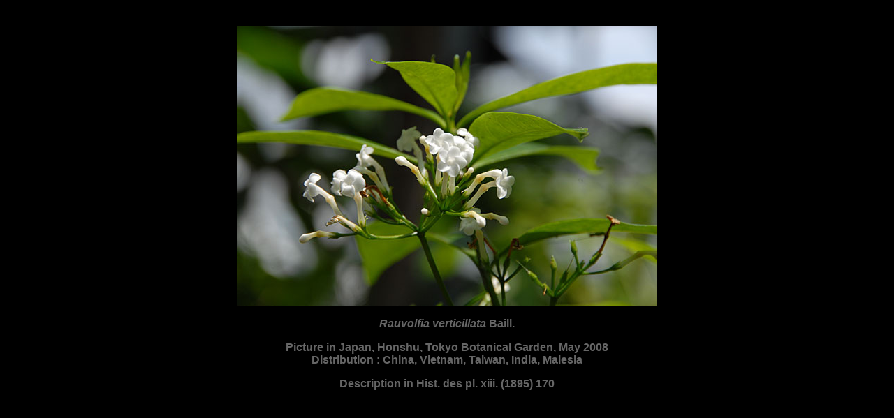

--- FILE ---
content_type: text/html
request_url: http://www.asianflora.com/Apocynaceae/Rauvolfia-verticillata.htm
body_size: 1692
content:
<!DOCTYPE HTML PUBLIC "-//W3C//DTD HTML 4.01 Transitional//EN">
<html>
<head>
<title>Rauvolfia verticillata</title>
<meta http-equiv="Content-Type" content="text/html; charset=iso-8859-1">
<script language="JavaScript" type="text/JavaScript">
<!--
function MM_reloadPage(init) {  //reloads the window if Nav4 resized
  if (init==true) with (navigator) {if ((appName=="Netscape")&&(parseInt(appVersion)==4)) {
    document.MM_pgW=innerWidth; document.MM_pgH=innerHeight; onresize=MM_reloadPage; }}
  else if (innerWidth!=document.MM_pgW || innerHeight!=document.MM_pgH) location.reload();
}
MM_reloadPage(true);
//-->
</script>
<link href="../style.css" rel="stylesheet" type="text/css">
<style type="text/css">
<!--
body {
	background-image: url();
	background-color: #000000;
}
body,td,th {
	color: #666666;
	font-weight: bold;
}
.Style1 {font-family: Arial, Helvetica, sans-serif}
-->
</style></head>

<body link="#FFFFFF">
<table width="100%" border="0">
  <tr> 
    <td><div align="center"><font size="6" face="Tempus Sans ITC"> </font></div></td>
  </tr>
  <tr> 
    <td height="10">&nbsp;</td>
  </tr>
  <tr> 
    <td><p align="center"><img src="Rauwolfia-verticillata.jpg" width="600" height="402"> </p>
      <p align="center" class="Style1"><strong><em>Rauvolfia verticillata</em> Baill.</strong></p>
      <p align="center" class="Style1"><strong>Picture in Japan, Honshu, Tokyo Botanical Garden, May 2008 <br>
      Distribution : China, Vietnam, Taiwan, India, Malesia </strong></p>
      <p align="center" class="Style1">Description in Hist. des pl. xiii. (1895) 170</p>
      <p align="right">&nbsp;</p>
      <p align="center">&nbsp;</p></td>
  </tr>
</table>

</body>
</html>


--- FILE ---
content_type: text/css
request_url: http://www.asianflora.com/style.css
body_size: 30
content:
a {
	text-decoration: none;
}
